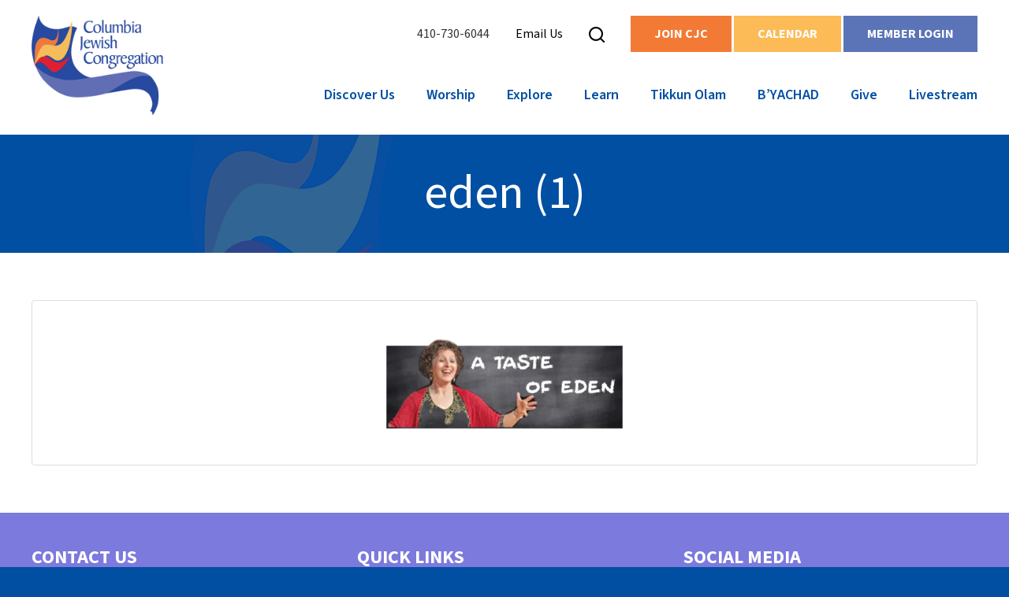

--- FILE ---
content_type: text/html; charset=UTF-8
request_url: https://www.columbiajewish.org/eden-1/
body_size: 12333
content:
<!DOCTYPE html>
<!--[if IEMobile 7 ]> <html dir="ltr" lang="en" prefix="og: https://ogp.me/ns#"class="no-js iem7"> <![endif]-->
<!--[if lt IE 7 ]> <html dir="ltr" lang="en" prefix="og: https://ogp.me/ns#" class="no-js ie6"> <![endif]-->
<!--[if IE 7 ]>    <html dir="ltr" lang="en" prefix="og: https://ogp.me/ns#" class="no-js ie7"> <![endif]-->
<!--[if IE 8 ]>    <html dir="ltr" lang="en" prefix="og: https://ogp.me/ns#" class="no-js ie8"> <![endif]-->
<!--[if (gte IE 9)|(gt IEMobile 7)|!(IEMobile)|!(IE)]><!--><html dir="ltr" lang="en" prefix="og: https://ogp.me/ns#" class="no-js"><!--<![endif]-->

<head>

    <meta charset="utf-8">
    <title>eden (1) | Columbia Jewish Congregation</title>
    <meta name="viewport" content="width=device-width, initial-scale=1.0">
    <meta name="description" content="">
    <meta name="author" content="">

	<!-- Open graph tags -->
        <meta property="og:title" content="eden (1)" />
	<meta property="og:description" content="" />
    <meta property="og:url" content="https://www.columbiajewish.org/eden-1/" />
    <meta property="og:image:url" content="" />
    <meta property="og:image:type" content="image/jpeg" />
	<meta property="og:image:width" content="1500" />
	<meta property="og:image:height" content="788" />
    
	<!-- CSS -->
    <link type="text/css" href="https://www.columbiajewish.org/wp-content/themes/columbiajc/css/bootstrap.min.css" rel="stylesheet">
    <link type="text/css" href="https://www.columbiajewish.org/wp-content/themes/columbiajc/style.css" rel="stylesheet" media="screen">
    <link type="text/css" href="https://www.columbiajewish.org/wp-content/themes/columbiajc/navigation.css" rel="stylesheet" media="screen">

		
    <!-- HTML5 shim, for IE6-8 support of HTML5 elements -->
    <!--[if lt IE 9]><script src="http://html5shim.googlecode.com/svn/trunk/html5.js"></script><![endif]-->

    <!-- Favicon and touch icons -->
    <link rel="apple-touch-icon-precomposed" sizes="144x144" href="https://www.columbiajewish.org/wp-content/themes/columbiajc/icons/apple-touch-icon-144-precomposed.png">
    <link rel="apple-touch-icon-precomposed" sizes="114x114" href="https://www.columbiajewish.org/wp-content/themes/columbiajc/icons/apple-touch-icon-114-precomposed.png">
	<link rel="apple-touch-icon-precomposed" sizes="72x72" href="https://www.columbiajewish.org/wp-content/themes/columbiajc/icons/apple-touch-icon-72-precomposed.png">
	<link rel="apple-touch-icon-precomposed" href="https://www.columbiajewish.org/wp-content/themes/columbiajc/icons/apple-touch-icon-57-precomposed.png">
	<link rel="shortcut icon" href="https://www.columbiajewish.org/wp-content/themes/columbiajc/icons/favicon.png">
    
    <!-- Google Fonts -->
	<link rel="preconnect" href="https://fonts.googleapis.com">
	<link rel="preconnect" href="https://fonts.gstatic.com" crossorigin>
	<link href="https://fonts.googleapis.com/css2?family=Source+Sans+3:ital,wght@0,200..900;1,200..900&display=swap" rel="stylesheet">
    
	<!-- Global site tag (gtag.js) - Google Analytics -->
	<script async src="https://www.googletagmanager.com/gtag/js?id=UA-146489158-1"></script>
	<script>
	  window.dataLayer = window.dataLayer || [];
	  function gtag(){dataLayer.push(arguments);}
	  gtag('js', new Date());

	  gtag('config', 'UA-146489158-1');
	</script>
    
    <!-- Feeds -->
    <link rel="pingback" href="https://www.columbiajewish.org/xmlrpc.php" />
    <link rel="alternate" type="application/rss+xml" title="Columbia Jewish Congregation" href="https://www.columbiajewish.org/feed/" />
    <link rel="alternate" type="application/atom+xml" title="Columbia Jewish Congregation" href="https://www.columbiajewish.org/feed/atom/" />

	<!-- Wordpress head functions -->    
        
		<!-- All in One SEO 4.9.3 - aioseo.com -->
	<meta name="robots" content="max-image-preview:large" />
	<meta name="author" content="Hirsch Fishman"/>
	<link rel="canonical" href="https://www.columbiajewish.org/eden-1/" />
	<meta name="generator" content="All in One SEO (AIOSEO) 4.9.3" />
		<meta property="og:locale" content="en_US" />
		<meta property="og:site_name" content="Columbia Jewish Congregation | Reconstructionist Synagogue" />
		<meta property="og:type" content="article" />
		<meta property="og:title" content="eden (1) | Columbia Jewish Congregation" />
		<meta property="og:url" content="https://www.columbiajewish.org/eden-1/" />
		<meta property="article:published_time" content="2021-01-01T22:25:43+00:00" />
		<meta property="article:modified_time" content="2021-01-01T22:25:43+00:00" />
		<meta name="twitter:card" content="summary" />
		<meta name="twitter:title" content="eden (1) | Columbia Jewish Congregation" />
		<script type="application/ld+json" class="aioseo-schema">
			{"@context":"https:\/\/schema.org","@graph":[{"@type":"BreadcrumbList","@id":"https:\/\/www.columbiajewish.org\/eden-1\/#breadcrumblist","itemListElement":[{"@type":"ListItem","@id":"https:\/\/www.columbiajewish.org#listItem","position":1,"name":"Home","item":"https:\/\/www.columbiajewish.org","nextItem":{"@type":"ListItem","@id":"https:\/\/www.columbiajewish.org\/eden-1\/#listItem","name":"eden (1)"}},{"@type":"ListItem","@id":"https:\/\/www.columbiajewish.org\/eden-1\/#listItem","position":2,"name":"eden (1)","previousItem":{"@type":"ListItem","@id":"https:\/\/www.columbiajewish.org#listItem","name":"Home"}}]},{"@type":"ItemPage","@id":"https:\/\/www.columbiajewish.org\/eden-1\/#itempage","url":"https:\/\/www.columbiajewish.org\/eden-1\/","name":"eden (1) | Columbia Jewish Congregation","inLanguage":"en","isPartOf":{"@id":"https:\/\/www.columbiajewish.org\/#website"},"breadcrumb":{"@id":"https:\/\/www.columbiajewish.org\/eden-1\/#breadcrumblist"},"author":{"@id":"https:\/\/www.columbiajewish.org\/author\/addicottweb\/#author"},"creator":{"@id":"https:\/\/www.columbiajewish.org\/author\/addicottweb\/#author"},"datePublished":"2021-01-01T17:25:43-05:00","dateModified":"2021-01-01T17:25:43-05:00"},{"@type":"Organization","@id":"https:\/\/www.columbiajewish.org\/#organization","name":"Columbia Jewish Congregation","description":"Reconstructionist Synagogue","url":"https:\/\/www.columbiajewish.org\/"},{"@type":"Person","@id":"https:\/\/www.columbiajewish.org\/author\/addicottweb\/#author","url":"https:\/\/www.columbiajewish.org\/author\/addicottweb\/","name":"Hirsch Fishman","image":{"@type":"ImageObject","@id":"https:\/\/www.columbiajewish.org\/eden-1\/#authorImage","url":"https:\/\/secure.gravatar.com\/avatar\/951e73af9a0db7a607fd17ca4bd632b17385bfad894149d377fb036f7cd26d69?s=96&d=mm&r=g","width":96,"height":96,"caption":"Hirsch Fishman"}},{"@type":"WebSite","@id":"https:\/\/www.columbiajewish.org\/#website","url":"https:\/\/www.columbiajewish.org\/","name":"Columbia Jewish Congregation","description":"Reconstructionist Synagogue","inLanguage":"en","publisher":{"@id":"https:\/\/www.columbiajewish.org\/#organization"}}]}
		</script>
		<!-- All in One SEO -->

<link rel="alternate" title="oEmbed (JSON)" type="application/json+oembed" href="https://www.columbiajewish.org/wp-json/oembed/1.0/embed?url=https%3A%2F%2Fwww.columbiajewish.org%2Feden-1%2F" />
<link rel="alternate" title="oEmbed (XML)" type="text/xml+oembed" href="https://www.columbiajewish.org/wp-json/oembed/1.0/embed?url=https%3A%2F%2Fwww.columbiajewish.org%2Feden-1%2F&#038;format=xml" />
<style id='wp-img-auto-sizes-contain-inline-css' type='text/css'>
img:is([sizes=auto i],[sizes^="auto," i]){contain-intrinsic-size:3000px 1500px}
/*# sourceURL=wp-img-auto-sizes-contain-inline-css */
</style>
<style id='wp-emoji-styles-inline-css' type='text/css'>

	img.wp-smiley, img.emoji {
		display: inline !important;
		border: none !important;
		box-shadow: none !important;
		height: 1em !important;
		width: 1em !important;
		margin: 0 0.07em !important;
		vertical-align: -0.1em !important;
		background: none !important;
		padding: 0 !important;
	}
/*# sourceURL=wp-emoji-styles-inline-css */
</style>
<link rel='stylesheet' id='wp-block-library-css' href='https://www.columbiajewish.org/wp-includes/css/dist/block-library/style.min.css?ver=6.9' type='text/css' media='all' />
<style id='classic-theme-styles-inline-css' type='text/css'>
/*! This file is auto-generated */
.wp-block-button__link{color:#fff;background-color:#32373c;border-radius:9999px;box-shadow:none;text-decoration:none;padding:calc(.667em + 2px) calc(1.333em + 2px);font-size:1.125em}.wp-block-file__button{background:#32373c;color:#fff;text-decoration:none}
/*# sourceURL=/wp-includes/css/classic-themes.min.css */
</style>
<link rel='stylesheet' id='aioseo/css/src/vue/standalone/blocks/table-of-contents/global.scss-css' href='https://www.columbiajewish.org/wp-content/plugins/all-in-one-seo-pack/dist/Lite/assets/css/table-of-contents/global.e90f6d47.css?ver=4.9.3' type='text/css' media='all' />
<style id='pdfemb-pdf-embedder-viewer-style-inline-css' type='text/css'>
.wp-block-pdfemb-pdf-embedder-viewer{max-width:none}

/*# sourceURL=https://www.columbiajewish.org/wp-content/plugins/pdf-embedder/block/build/style-index.css */
</style>
<style id='global-styles-inline-css' type='text/css'>
:root{--wp--preset--aspect-ratio--square: 1;--wp--preset--aspect-ratio--4-3: 4/3;--wp--preset--aspect-ratio--3-4: 3/4;--wp--preset--aspect-ratio--3-2: 3/2;--wp--preset--aspect-ratio--2-3: 2/3;--wp--preset--aspect-ratio--16-9: 16/9;--wp--preset--aspect-ratio--9-16: 9/16;--wp--preset--color--black: #000000;--wp--preset--color--cyan-bluish-gray: #abb8c3;--wp--preset--color--white: #ffffff;--wp--preset--color--pale-pink: #f78da7;--wp--preset--color--vivid-red: #cf2e2e;--wp--preset--color--luminous-vivid-orange: #ff6900;--wp--preset--color--luminous-vivid-amber: #fcb900;--wp--preset--color--light-green-cyan: #7bdcb5;--wp--preset--color--vivid-green-cyan: #00d084;--wp--preset--color--pale-cyan-blue: #8ed1fc;--wp--preset--color--vivid-cyan-blue: #0693e3;--wp--preset--color--vivid-purple: #9b51e0;--wp--preset--gradient--vivid-cyan-blue-to-vivid-purple: linear-gradient(135deg,rgb(6,147,227) 0%,rgb(155,81,224) 100%);--wp--preset--gradient--light-green-cyan-to-vivid-green-cyan: linear-gradient(135deg,rgb(122,220,180) 0%,rgb(0,208,130) 100%);--wp--preset--gradient--luminous-vivid-amber-to-luminous-vivid-orange: linear-gradient(135deg,rgb(252,185,0) 0%,rgb(255,105,0) 100%);--wp--preset--gradient--luminous-vivid-orange-to-vivid-red: linear-gradient(135deg,rgb(255,105,0) 0%,rgb(207,46,46) 100%);--wp--preset--gradient--very-light-gray-to-cyan-bluish-gray: linear-gradient(135deg,rgb(238,238,238) 0%,rgb(169,184,195) 100%);--wp--preset--gradient--cool-to-warm-spectrum: linear-gradient(135deg,rgb(74,234,220) 0%,rgb(151,120,209) 20%,rgb(207,42,186) 40%,rgb(238,44,130) 60%,rgb(251,105,98) 80%,rgb(254,248,76) 100%);--wp--preset--gradient--blush-light-purple: linear-gradient(135deg,rgb(255,206,236) 0%,rgb(152,150,240) 100%);--wp--preset--gradient--blush-bordeaux: linear-gradient(135deg,rgb(254,205,165) 0%,rgb(254,45,45) 50%,rgb(107,0,62) 100%);--wp--preset--gradient--luminous-dusk: linear-gradient(135deg,rgb(255,203,112) 0%,rgb(199,81,192) 50%,rgb(65,88,208) 100%);--wp--preset--gradient--pale-ocean: linear-gradient(135deg,rgb(255,245,203) 0%,rgb(182,227,212) 50%,rgb(51,167,181) 100%);--wp--preset--gradient--electric-grass: linear-gradient(135deg,rgb(202,248,128) 0%,rgb(113,206,126) 100%);--wp--preset--gradient--midnight: linear-gradient(135deg,rgb(2,3,129) 0%,rgb(40,116,252) 100%);--wp--preset--font-size--small: 13px;--wp--preset--font-size--medium: 20px;--wp--preset--font-size--large: 36px;--wp--preset--font-size--x-large: 42px;--wp--preset--spacing--20: 0.44rem;--wp--preset--spacing--30: 0.67rem;--wp--preset--spacing--40: 1rem;--wp--preset--spacing--50: 1.5rem;--wp--preset--spacing--60: 2.25rem;--wp--preset--spacing--70: 3.38rem;--wp--preset--spacing--80: 5.06rem;--wp--preset--shadow--natural: 6px 6px 9px rgba(0, 0, 0, 0.2);--wp--preset--shadow--deep: 12px 12px 50px rgba(0, 0, 0, 0.4);--wp--preset--shadow--sharp: 6px 6px 0px rgba(0, 0, 0, 0.2);--wp--preset--shadow--outlined: 6px 6px 0px -3px rgb(255, 255, 255), 6px 6px rgb(0, 0, 0);--wp--preset--shadow--crisp: 6px 6px 0px rgb(0, 0, 0);}:where(.is-layout-flex){gap: 0.5em;}:where(.is-layout-grid){gap: 0.5em;}body .is-layout-flex{display: flex;}.is-layout-flex{flex-wrap: wrap;align-items: center;}.is-layout-flex > :is(*, div){margin: 0;}body .is-layout-grid{display: grid;}.is-layout-grid > :is(*, div){margin: 0;}:where(.wp-block-columns.is-layout-flex){gap: 2em;}:where(.wp-block-columns.is-layout-grid){gap: 2em;}:where(.wp-block-post-template.is-layout-flex){gap: 1.25em;}:where(.wp-block-post-template.is-layout-grid){gap: 1.25em;}.has-black-color{color: var(--wp--preset--color--black) !important;}.has-cyan-bluish-gray-color{color: var(--wp--preset--color--cyan-bluish-gray) !important;}.has-white-color{color: var(--wp--preset--color--white) !important;}.has-pale-pink-color{color: var(--wp--preset--color--pale-pink) !important;}.has-vivid-red-color{color: var(--wp--preset--color--vivid-red) !important;}.has-luminous-vivid-orange-color{color: var(--wp--preset--color--luminous-vivid-orange) !important;}.has-luminous-vivid-amber-color{color: var(--wp--preset--color--luminous-vivid-amber) !important;}.has-light-green-cyan-color{color: var(--wp--preset--color--light-green-cyan) !important;}.has-vivid-green-cyan-color{color: var(--wp--preset--color--vivid-green-cyan) !important;}.has-pale-cyan-blue-color{color: var(--wp--preset--color--pale-cyan-blue) !important;}.has-vivid-cyan-blue-color{color: var(--wp--preset--color--vivid-cyan-blue) !important;}.has-vivid-purple-color{color: var(--wp--preset--color--vivid-purple) !important;}.has-black-background-color{background-color: var(--wp--preset--color--black) !important;}.has-cyan-bluish-gray-background-color{background-color: var(--wp--preset--color--cyan-bluish-gray) !important;}.has-white-background-color{background-color: var(--wp--preset--color--white) !important;}.has-pale-pink-background-color{background-color: var(--wp--preset--color--pale-pink) !important;}.has-vivid-red-background-color{background-color: var(--wp--preset--color--vivid-red) !important;}.has-luminous-vivid-orange-background-color{background-color: var(--wp--preset--color--luminous-vivid-orange) !important;}.has-luminous-vivid-amber-background-color{background-color: var(--wp--preset--color--luminous-vivid-amber) !important;}.has-light-green-cyan-background-color{background-color: var(--wp--preset--color--light-green-cyan) !important;}.has-vivid-green-cyan-background-color{background-color: var(--wp--preset--color--vivid-green-cyan) !important;}.has-pale-cyan-blue-background-color{background-color: var(--wp--preset--color--pale-cyan-blue) !important;}.has-vivid-cyan-blue-background-color{background-color: var(--wp--preset--color--vivid-cyan-blue) !important;}.has-vivid-purple-background-color{background-color: var(--wp--preset--color--vivid-purple) !important;}.has-black-border-color{border-color: var(--wp--preset--color--black) !important;}.has-cyan-bluish-gray-border-color{border-color: var(--wp--preset--color--cyan-bluish-gray) !important;}.has-white-border-color{border-color: var(--wp--preset--color--white) !important;}.has-pale-pink-border-color{border-color: var(--wp--preset--color--pale-pink) !important;}.has-vivid-red-border-color{border-color: var(--wp--preset--color--vivid-red) !important;}.has-luminous-vivid-orange-border-color{border-color: var(--wp--preset--color--luminous-vivid-orange) !important;}.has-luminous-vivid-amber-border-color{border-color: var(--wp--preset--color--luminous-vivid-amber) !important;}.has-light-green-cyan-border-color{border-color: var(--wp--preset--color--light-green-cyan) !important;}.has-vivid-green-cyan-border-color{border-color: var(--wp--preset--color--vivid-green-cyan) !important;}.has-pale-cyan-blue-border-color{border-color: var(--wp--preset--color--pale-cyan-blue) !important;}.has-vivid-cyan-blue-border-color{border-color: var(--wp--preset--color--vivid-cyan-blue) !important;}.has-vivid-purple-border-color{border-color: var(--wp--preset--color--vivid-purple) !important;}.has-vivid-cyan-blue-to-vivid-purple-gradient-background{background: var(--wp--preset--gradient--vivid-cyan-blue-to-vivid-purple) !important;}.has-light-green-cyan-to-vivid-green-cyan-gradient-background{background: var(--wp--preset--gradient--light-green-cyan-to-vivid-green-cyan) !important;}.has-luminous-vivid-amber-to-luminous-vivid-orange-gradient-background{background: var(--wp--preset--gradient--luminous-vivid-amber-to-luminous-vivid-orange) !important;}.has-luminous-vivid-orange-to-vivid-red-gradient-background{background: var(--wp--preset--gradient--luminous-vivid-orange-to-vivid-red) !important;}.has-very-light-gray-to-cyan-bluish-gray-gradient-background{background: var(--wp--preset--gradient--very-light-gray-to-cyan-bluish-gray) !important;}.has-cool-to-warm-spectrum-gradient-background{background: var(--wp--preset--gradient--cool-to-warm-spectrum) !important;}.has-blush-light-purple-gradient-background{background: var(--wp--preset--gradient--blush-light-purple) !important;}.has-blush-bordeaux-gradient-background{background: var(--wp--preset--gradient--blush-bordeaux) !important;}.has-luminous-dusk-gradient-background{background: var(--wp--preset--gradient--luminous-dusk) !important;}.has-pale-ocean-gradient-background{background: var(--wp--preset--gradient--pale-ocean) !important;}.has-electric-grass-gradient-background{background: var(--wp--preset--gradient--electric-grass) !important;}.has-midnight-gradient-background{background: var(--wp--preset--gradient--midnight) !important;}.has-small-font-size{font-size: var(--wp--preset--font-size--small) !important;}.has-medium-font-size{font-size: var(--wp--preset--font-size--medium) !important;}.has-large-font-size{font-size: var(--wp--preset--font-size--large) !important;}.has-x-large-font-size{font-size: var(--wp--preset--font-size--x-large) !important;}
:where(.wp-block-post-template.is-layout-flex){gap: 1.25em;}:where(.wp-block-post-template.is-layout-grid){gap: 1.25em;}
:where(.wp-block-term-template.is-layout-flex){gap: 1.25em;}:where(.wp-block-term-template.is-layout-grid){gap: 1.25em;}
:where(.wp-block-columns.is-layout-flex){gap: 2em;}:where(.wp-block-columns.is-layout-grid){gap: 2em;}
:root :where(.wp-block-pullquote){font-size: 1.5em;line-height: 1.6;}
/*# sourceURL=global-styles-inline-css */
</style>
<link rel='stylesheet' id='events-manager-css' href='https://www.columbiajewish.org/wp-content/plugins/events-manager/includes/css/events-manager.min.css?ver=7.2.3.1' type='text/css' media='all' />
<style id='events-manager-inline-css' type='text/css'>
body .em { --font-family : inherit; --font-weight : inherit; --font-size : 1em; --line-height : inherit; }
/*# sourceURL=events-manager-inline-css */
</style>
<script type="text/javascript" src="https://www.columbiajewish.org/wp-includes/js/jquery/jquery.min.js?ver=3.7.1" id="jquery-core-js"></script>
<script type="text/javascript" src="https://www.columbiajewish.org/wp-includes/js/jquery/jquery-migrate.min.js?ver=3.4.1" id="jquery-migrate-js"></script>
<script type="text/javascript" src="https://www.columbiajewish.org/wp-includes/js/jquery/ui/core.min.js?ver=1.13.3" id="jquery-ui-core-js"></script>
<script type="text/javascript" src="https://www.columbiajewish.org/wp-includes/js/jquery/ui/mouse.min.js?ver=1.13.3" id="jquery-ui-mouse-js"></script>
<script type="text/javascript" src="https://www.columbiajewish.org/wp-includes/js/jquery/ui/sortable.min.js?ver=1.13.3" id="jquery-ui-sortable-js"></script>
<script type="text/javascript" src="https://www.columbiajewish.org/wp-includes/js/jquery/ui/datepicker.min.js?ver=1.13.3" id="jquery-ui-datepicker-js"></script>
<script type="text/javascript" id="jquery-ui-datepicker-js-after">
/* <![CDATA[ */
jQuery(function(jQuery){jQuery.datepicker.setDefaults({"closeText":"Close","currentText":"Today","monthNames":["January","February","March","April","May","June","July","August","September","October","November","December"],"monthNamesShort":["Jan","Feb","Mar","Apr","May","Jun","Jul","Aug","Sep","Oct","Nov","Dec"],"nextText":"Next","prevText":"Previous","dayNames":["Sunday","Monday","Tuesday","Wednesday","Thursday","Friday","Saturday"],"dayNamesShort":["Sun","Mon","Tue","Wed","Thu","Fri","Sat"],"dayNamesMin":["S","M","T","W","T","F","S"],"dateFormat":"MM d, yy","firstDay":0,"isRTL":false});});
//# sourceURL=jquery-ui-datepicker-js-after
/* ]]> */
</script>
<script type="text/javascript" src="https://www.columbiajewish.org/wp-includes/js/jquery/ui/resizable.min.js?ver=1.13.3" id="jquery-ui-resizable-js"></script>
<script type="text/javascript" src="https://www.columbiajewish.org/wp-includes/js/jquery/ui/draggable.min.js?ver=1.13.3" id="jquery-ui-draggable-js"></script>
<script type="text/javascript" src="https://www.columbiajewish.org/wp-includes/js/jquery/ui/controlgroup.min.js?ver=1.13.3" id="jquery-ui-controlgroup-js"></script>
<script type="text/javascript" src="https://www.columbiajewish.org/wp-includes/js/jquery/ui/checkboxradio.min.js?ver=1.13.3" id="jquery-ui-checkboxradio-js"></script>
<script type="text/javascript" src="https://www.columbiajewish.org/wp-includes/js/jquery/ui/button.min.js?ver=1.13.3" id="jquery-ui-button-js"></script>
<script type="text/javascript" src="https://www.columbiajewish.org/wp-includes/js/jquery/ui/dialog.min.js?ver=1.13.3" id="jquery-ui-dialog-js"></script>
<script type="text/javascript" id="events-manager-js-extra">
/* <![CDATA[ */
var EM = {"ajaxurl":"https://www.columbiajewish.org/wp-admin/admin-ajax.php","locationajaxurl":"https://www.columbiajewish.org/wp-admin/admin-ajax.php?action=locations_search","firstDay":"0","locale":"en","dateFormat":"yy-mm-dd","ui_css":"https://www.columbiajewish.org/wp-content/plugins/events-manager/includes/css/jquery-ui/build.min.css","show24hours":"0","is_ssl":"1","autocomplete_limit":"10","calendar":{"breakpoints":{"small":560,"medium":908,"large":false},"month_format":"F Y"},"phone":"","datepicker":{"format":"m/d/Y"},"search":{"breakpoints":{"small":650,"medium":850,"full":false}},"url":"https://www.columbiajewish.org/wp-content/plugins/events-manager","assets":{"input.em-uploader":{"js":{"em-uploader":{"url":"https://www.columbiajewish.org/wp-content/plugins/events-manager/includes/js/em-uploader.js?v=7.2.3.1","event":"em_uploader_ready"}}},".em-event-editor":{"js":{"event-editor":{"url":"https://www.columbiajewish.org/wp-content/plugins/events-manager/includes/js/events-manager-event-editor.js?v=7.2.3.1","event":"em_event_editor_ready"}},"css":{"event-editor":"https://www.columbiajewish.org/wp-content/plugins/events-manager/includes/css/events-manager-event-editor.min.css?v=7.2.3.1"}},".em-recurrence-sets, .em-timezone":{"js":{"luxon":{"url":"luxon/luxon.js?v=7.2.3.1","event":"em_luxon_ready"}}},".em-booking-form, #em-booking-form, .em-booking-recurring, .em-event-booking-form":{"js":{"em-bookings":{"url":"https://www.columbiajewish.org/wp-content/plugins/events-manager/includes/js/bookingsform.js?v=7.2.3.1","event":"em_booking_form_js_loaded"}}},"#em-opt-archetypes":{"js":{"archetypes":"https://www.columbiajewish.org/wp-content/plugins/events-manager/includes/js/admin-archetype-editor.js?v=7.2.3.1","archetypes_ms":"https://www.columbiajewish.org/wp-content/plugins/events-manager/includes/js/admin-archetypes.js?v=7.2.3.1","qs":"qs/qs.js?v=7.2.3.1"}}},"cached":"","bookingInProgress":"Please wait while the booking is being submitted.","tickets_save":"Save Ticket","bookingajaxurl":"https://www.columbiajewish.org/wp-admin/admin-ajax.php","bookings_export_save":"Export Bookings","bookings_settings_save":"Save Settings","booking_delete":"Are you sure you want to delete?","booking_offset":"30","bookings":{"submit_button":{"text":{"default":"Send your booking","free":"Send your booking","payment":"Send your booking","processing":"Processing ..."}},"update_listener":""},"bb_full":"Sold Out","bb_book":"Book Now","bb_booking":"Booking...","bb_booked":"Booking Submitted","bb_error":"Booking Error. Try again?","bb_cancel":"Cancel","bb_canceling":"Canceling...","bb_cancelled":"Cancelled","bb_cancel_error":"Cancellation Error. Try again?","txt_search":"Search","txt_searching":"Searching...","txt_loading":"Loading..."};
//# sourceURL=events-manager-js-extra
/* ]]> */
</script>
<script type="text/javascript" src="https://www.columbiajewish.org/wp-content/plugins/events-manager/includes/js/events-manager.js?ver=7.2.3.1" id="events-manager-js"></script>
<script type="text/javascript" src="https://www.columbiajewish.org/wp-content/plugins/revslider/public/assets/js/rbtools.min.js?ver=6.5.18" async id="tp-tools-js"></script>
<script type="text/javascript" src="https://www.columbiajewish.org/wp-content/plugins/revslider/public/assets/js/rs6.min.js?ver=6.5.31" async id="revmin-js"></script>
<link rel="https://api.w.org/" href="https://www.columbiajewish.org/wp-json/" /><link rel="alternate" title="JSON" type="application/json" href="https://www.columbiajewish.org/wp-json/wp/v2/media/15547" /><link rel="EditURI" type="application/rsd+xml" title="RSD" href="https://www.columbiajewish.org/xmlrpc.php?rsd" />
<link rel='shortlink' href='https://www.columbiajewish.org/?p=15547' />
<meta name="generator" content="Elementor 3.34.2; features: additional_custom_breakpoints; settings: css_print_method-external, google_font-enabled, font_display-swap">
			<style>
				.e-con.e-parent:nth-of-type(n+4):not(.e-lazyloaded):not(.e-no-lazyload),
				.e-con.e-parent:nth-of-type(n+4):not(.e-lazyloaded):not(.e-no-lazyload) * {
					background-image: none !important;
				}
				@media screen and (max-height: 1024px) {
					.e-con.e-parent:nth-of-type(n+3):not(.e-lazyloaded):not(.e-no-lazyload),
					.e-con.e-parent:nth-of-type(n+3):not(.e-lazyloaded):not(.e-no-lazyload) * {
						background-image: none !important;
					}
				}
				@media screen and (max-height: 640px) {
					.e-con.e-parent:nth-of-type(n+2):not(.e-lazyloaded):not(.e-no-lazyload),
					.e-con.e-parent:nth-of-type(n+2):not(.e-lazyloaded):not(.e-no-lazyload) * {
						background-image: none !important;
					}
				}
			</style>
			<meta name="generator" content="Powered by Slider Revolution 6.5.31 - responsive, Mobile-Friendly Slider Plugin for WordPress with comfortable drag and drop interface." />
<script>function setREVStartSize(e){
			//window.requestAnimationFrame(function() {
				window.RSIW = window.RSIW===undefined ? window.innerWidth : window.RSIW;
				window.RSIH = window.RSIH===undefined ? window.innerHeight : window.RSIH;
				try {
					var pw = document.getElementById(e.c).parentNode.offsetWidth,
						newh;
					pw = pw===0 || isNaN(pw) || (e.l=="fullwidth" || e.layout=="fullwidth") ? window.RSIW : pw;
					e.tabw = e.tabw===undefined ? 0 : parseInt(e.tabw);
					e.thumbw = e.thumbw===undefined ? 0 : parseInt(e.thumbw);
					e.tabh = e.tabh===undefined ? 0 : parseInt(e.tabh);
					e.thumbh = e.thumbh===undefined ? 0 : parseInt(e.thumbh);
					e.tabhide = e.tabhide===undefined ? 0 : parseInt(e.tabhide);
					e.thumbhide = e.thumbhide===undefined ? 0 : parseInt(e.thumbhide);
					e.mh = e.mh===undefined || e.mh=="" || e.mh==="auto" ? 0 : parseInt(e.mh,0);
					if(e.layout==="fullscreen" || e.l==="fullscreen")
						newh = Math.max(e.mh,window.RSIH);
					else{
						e.gw = Array.isArray(e.gw) ? e.gw : [e.gw];
						for (var i in e.rl) if (e.gw[i]===undefined || e.gw[i]===0) e.gw[i] = e.gw[i-1];
						e.gh = e.el===undefined || e.el==="" || (Array.isArray(e.el) && e.el.length==0)? e.gh : e.el;
						e.gh = Array.isArray(e.gh) ? e.gh : [e.gh];
						for (var i in e.rl) if (e.gh[i]===undefined || e.gh[i]===0) e.gh[i] = e.gh[i-1];
											
						var nl = new Array(e.rl.length),
							ix = 0,
							sl;
						e.tabw = e.tabhide>=pw ? 0 : e.tabw;
						e.thumbw = e.thumbhide>=pw ? 0 : e.thumbw;
						e.tabh = e.tabhide>=pw ? 0 : e.tabh;
						e.thumbh = e.thumbhide>=pw ? 0 : e.thumbh;
						for (var i in e.rl) nl[i] = e.rl[i]<window.RSIW ? 0 : e.rl[i];
						sl = nl[0];
						for (var i in nl) if (sl>nl[i] && nl[i]>0) { sl = nl[i]; ix=i;}
						var m = pw>(e.gw[ix]+e.tabw+e.thumbw) ? 1 : (pw-(e.tabw+e.thumbw)) / (e.gw[ix]);
						newh =  (e.gh[ix] * m) + (e.tabh + e.thumbh);
					}
					var el = document.getElementById(e.c);
					if (el!==null && el) el.style.height = newh+"px";
					el = document.getElementById(e.c+"_wrapper");
					if (el!==null && el) {
						el.style.height = newh+"px";
						el.style.display = "block";
					}
				} catch(e){
					console.log("Failure at Presize of Slider:" + e)
				}
			//});
		  };</script>

</head>

<body>

	<!-- Search field -->
	<section class="modal fade center" id="myModal" tabindex="-1" role="dialog" aria-labelledby="myModalLabel">
		<div class="modal-dialog" role="document">
			<div class="modal-content">
				<div class="modal-body">
					<form role="search" method="get" class="search-form" action="https://www.columbiajewish.org/">
					<input type="search" value="Search this website" onBlur="if(this.value=='') this.value='Search this website';" onFocus="if(this.value=='Search this website') this.value='';" name="s" />
					<button type="submit" class="search-submit">Go</button>
					</form>
					<button type="button" class="btn btn-default" data-dismiss="modal">Close</button>
				</div>
			</div>
		</div>
	</section>
	
	<!-- Header -->
    <header class="wrap header main-nav">
		<div class="container">
			<div class="row">
				<div class="col-lg-2 col-md-2 hidden-sm hidden-xs">
					<a href="https://www.columbiajewish.org" title="Return to the homepage"><img class="img-responsive" alt="Columbia Jewish Congregation" src="https://www.columbiajewish.org/wp-content/themes/columbiajc/images/logo.png" /></a>
				</div>
				<div class="col-lg-10 col-md-10 col-sm-12 col-xs-12">
					<div class="row no-padding-both header-top hidden-sm hidden-xs">
						<div class="col-lg-12 col-md-12 right">
							<ul>
							<li>410-730-6044</li>
							<li><a href="mailto:cjc@columbiajewish.org">Email Us</a></li>
							<li><a href="#" data-toggle="modal" data-target="#myModal"><img src="https://www.columbiajewish.org/wp-content/themes/columbiajc/images/search-btn.png" alt="" /></a></li>
							<li id="menu-item-100" class="menu-item menu-item-type-post_type menu-item-object-page menu-item-100"><a href="https://www.columbiajewish.org/join-cjc/">Join CJC</a></li>
<li id="menu-item-99" class="menu-item menu-item-type-post_type menu-item-object-page menu-item-99"><a href="https://www.columbiajewish.org/calendar/">Calendar</a></li>
<li id="menu-item-19612" class="menu-item menu-item-type-custom menu-item-object-custom menu-item-19612"><a target="_blank" href="https://columbiajewishcongregation.shulcloud.com/member">Member Login</a></li>
							</ul>
						</div>
					</div>
					<div class="row no-padding-both">
						<div class="col-lg-12 col-md-12 col-sm-12 col-xs-12 navbar navbar-default">
							<div class="navbar-header">
								<button type="button" class="navbar-toggle collapsed" data-toggle="collapse" data-target="#navbar-collapse-1" aria-expanded="false">
									<span class="sr-only">Toggle navigation</span>
									<span class="icon-bar"></span>
									<span class="icon-bar"></span>
									<span class="icon-bar"></span>
								</button>
								<a class="navbar-brand" href="https://www.columbiajewish.org"><img class="img-responsive" alt="Columbia Jewish Congregation" src="https://www.columbiajewish.org/wp-content/themes/columbiajc/images/logo.png" /></a>
							</div>

							<div id="navbar-collapse-1" class="collapse navbar-collapse">
								<ul id="main-menu" class="nav navbar-nav">
									<li id="menu-item-102" class="menu-item menu-item-type-post_type menu-item-object-page menu-item-has-children menu-item-102 dropdown"><a title="Discover Us" href="https://www.columbiajewish.org/discover-us/" data-toggle="dropdown" class="dropdown-toggle">Discover Us <span class="hidden-lg hidden-md visible-sm visible-xs caret"></span></a>
<ul role="menu" class=" dropdown-menu">
	<li id="menu-item-103" class="menu-item menu-item-type-post_type menu-item-object-page menu-item-103"><a title="About Us" href="https://www.columbiajewish.org/discover-us/who-we-are/">About Us</a></li>
	<li id="menu-item-104" class="menu-item menu-item-type-post_type menu-item-object-page menu-item-104"><a title="Our Synagogue" href="https://www.columbiajewish.org/discover-us/our-synagogue/">Our Synagogue</a></li>
	<li id="menu-item-24357" class="menu-item menu-item-type-post_type menu-item-object-page menu-item-24357"><a title="CJC in the News" href="https://www.columbiajewish.org/discover-us/cjc-in-the-news/">CJC in the News</a></li>
	<li id="menu-item-32563" class="menu-item menu-item-type-post_type menu-item-object-page current_page_parent menu-item-32563"><a title="CJC Blog" href="https://www.columbiajewish.org/cjc-blog/">CJC Blog</a></li>
	<li id="menu-item-36459" class="menu-item menu-item-type-post_type menu-item-object-page menu-item-36459"><a title="Keshet / LGBTQ+ Inclusion" href="https://www.columbiajewish.org/explore/keshet/">Keshet / LGBTQ+ Inclusion</a></li>
	<li id="menu-item-827" class="menu-item menu-item-type-post_type menu-item-object-page menu-item-827"><a title="Photo Gallery" href="https://www.columbiajewish.org/discover-us/photo-gallery/">Photo Gallery</a></li>
	<li id="menu-item-177" class="menu-item menu-item-type-post_type menu-item-object-page menu-item-177"><a title="Contact Us" href="https://www.columbiajewish.org/discover-us/contact-us/">Contact Us</a></li>
</ul>
</li>
<li id="menu-item-105" class="menu-item menu-item-type-post_type menu-item-object-page menu-item-has-children menu-item-105 dropdown"><a title="Worship" href="https://www.columbiajewish.org/worship/" data-toggle="dropdown" class="dropdown-toggle">Worship <span class="hidden-lg hidden-md visible-sm visible-xs caret"></span></a>
<ul role="menu" class=" dropdown-menu">
	<li id="menu-item-33074" class="menu-item menu-item-type-post_type menu-item-object-page menu-item-33074"><a title="High Holy Days 2025" href="https://www.columbiajewish.org/worship/high-holy-days-2023/">High Holy Days 2025</a></li>
	<li id="menu-item-106" class="menu-item menu-item-type-post_type menu-item-object-page menu-item-has-children menu-item-106 dropdown-submenu"><a title="Shabbat Services" href="https://www.columbiajewish.org/worship/shabbat-services/" data-toggle="dropdown" class="dropdown-toggle">Shabbat Services</a>
	<ul role="menu" class=" dropdown-menu">
		<li id="menu-item-34828" class="menu-item menu-item-type-post_type menu-item-object-page menu-item-34828"><a title="Shabbat Hag Policy" href="https://www.columbiajewish.org/worship/shabbat-hag-policy/">Shabbat Hag Policy</a></li>
	</ul>
</li>
	<li id="menu-item-108" class="menu-item menu-item-type-post_type menu-item-object-page menu-item-108"><a title="Jewish Holidays" href="https://www.columbiajewish.org/worship/jewish-holidays/">Jewish Holidays</a></li>
	<li id="menu-item-107" class="menu-item menu-item-type-post_type menu-item-object-page menu-item-107"><a title="Menschkin Programs, ages 6 &amp; under" href="https://www.columbiajewish.org/worship/tot-programming-young-families/">Menschkin Programs, ages 6 &#038; under</a></li>
	<li id="menu-item-109" class="menu-item menu-item-type-post_type menu-item-object-page menu-item-109"><a title="Lifecycle Events" href="https://www.columbiajewish.org/worship/lifecycle-events/">Lifecycle Events</a></li>
	<li id="menu-item-20154" class="menu-item menu-item-type-post_type menu-item-object-page menu-item-20154"><a title="Special Service Recordings" href="https://www.columbiajewish.org/worship/special-service-recordings/">Special Service Recordings</a></li>
</ul>
</li>
<li id="menu-item-110" class="menu-item menu-item-type-post_type menu-item-object-page menu-item-has-children menu-item-110 dropdown"><a title="Explore" href="https://www.columbiajewish.org/explore/" data-toggle="dropdown" class="dropdown-toggle">Explore <span class="hidden-lg hidden-md visible-sm visible-xs caret"></span></a>
<ul role="menu" class=" dropdown-menu">
	<li id="menu-item-111" class="menu-item menu-item-type-post_type menu-item-object-page menu-item-111"><a title="Adult Activities" href="https://www.columbiajewish.org/explore/adult-activities/">Adult Activities</a></li>
	<li id="menu-item-36456" class="menu-item menu-item-type-post_type menu-item-object-page menu-item-36456"><a title="Keshet / LGBTQ+ Inclusion" href="https://www.columbiajewish.org/explore/keshet/">Keshet / LGBTQ+ Inclusion</a></li>
	<li id="menu-item-112" class="menu-item menu-item-type-post_type menu-item-object-page menu-item-112"><a title="Youth Activities" href="https://www.columbiajewish.org/explore/youth-activities/">Youth Activities</a></li>
	<li id="menu-item-113" class="menu-item menu-item-type-post_type menu-item-object-page menu-item-113"><a title="Music" href="https://www.columbiajewish.org/explore/music/">Music</a></li>
	<li id="menu-item-114" class="menu-item menu-item-type-post_type menu-item-object-page menu-item-114"><a title="Cultural Arts" href="https://www.columbiajewish.org/?page_id=69">Cultural Arts</a></li>
</ul>
</li>
<li id="menu-item-116" class="menu-item menu-item-type-post_type menu-item-object-page menu-item-has-children menu-item-116 dropdown"><a title="Learn" href="https://www.columbiajewish.org/learn/" data-toggle="dropdown" class="dropdown-toggle">Learn <span class="hidden-lg hidden-md visible-sm visible-xs caret"></span></a>
<ul role="menu" class=" dropdown-menu">
	<li id="menu-item-117" class="menu-item menu-item-type-post_type menu-item-object-page menu-item-117"><a title="Adult Education" href="https://www.columbiajewish.org/learn/adult-education/">Adult Education</a></li>
	<li id="menu-item-26851" class="menu-item menu-item-type-post_type menu-item-object-page menu-item-26851"><a title="B’Yachad Oakland Mills Jewish School" href="https://www.columbiajewish.org/cjc-school/">B’Yachad Oakland Mills Jewish School</a></li>
	<li id="menu-item-33383" class="menu-item menu-item-type-post_type menu-item-object-page menu-item-33383"><a title="Teen Class" href="https://www.columbiajewish.org/learn/teen-class/">Teen Class</a></li>
</ul>
</li>
<li id="menu-item-120" class="menu-item menu-item-type-post_type menu-item-object-page menu-item-has-children menu-item-120 dropdown"><a title="Tikkun Olam" href="https://www.columbiajewish.org/tikun-olam/" data-toggle="dropdown" class="dropdown-toggle">Tikkun Olam <span class="hidden-lg hidden-md visible-sm visible-xs caret"></span></a>
<ul role="menu" class=" dropdown-menu">
	<li id="menu-item-35642" class="menu-item menu-item-type-post_type menu-item-object-page menu-item-35642"><a title="Hineni: CJC’s Caring Cooperative" href="https://www.columbiajewish.org/tikun-olam/hineni-cjcs-caring-cooperative/">Hineni: CJC’s Caring Cooperative</a></li>
	<li id="menu-item-17217" class="menu-item menu-item-type-post_type menu-item-object-page menu-item-17217"><a title="Standing for Racial Justice" href="https://www.columbiajewish.org/tikun-olam/standing-up-for-justice/">Standing for Racial Justice</a></li>
	<li id="menu-item-27246" class="menu-item menu-item-type-post_type menu-item-object-page menu-item-27246"><a title="Green Team" href="https://www.columbiajewish.org/tikun-olam/green-team/">Green Team</a></li>
	<li id="menu-item-121" class="menu-item menu-item-type-post_type menu-item-object-page menu-item-121"><a title="Immigration" href="https://www.columbiajewish.org/tikun-olam/immigration/">Immigration</a></li>
	<li id="menu-item-123" class="menu-item menu-item-type-post_type menu-item-object-page menu-item-123"><a title="Grassroots" href="https://www.columbiajewish.org/tikun-olam/shepherds-table-grassroots/">Grassroots</a></li>
	<li id="menu-item-1817" class="menu-item menu-item-type-post_type menu-item-object-page menu-item-1817"><a title="Rebuilding Together" href="https://www.columbiajewish.org/tikun-olam/rebuilding-together/">Rebuilding Together</a></li>
	<li id="menu-item-1818" class="menu-item menu-item-type-post_type menu-item-object-page menu-item-1818"><a title="Red Cross Blood Drives" href="https://www.columbiajewish.org/tikun-olam/blood-drives/">Red Cross Blood Drives</a></li>
</ul>
</li>
<li id="menu-item-124" class="menu-item menu-item-type-post_type menu-item-object-page menu-item-has-children menu-item-124 dropdown"><a title="B&#039;YACHAD" href="https://www.columbiajewish.org/cjc-school/" data-toggle="dropdown" class="dropdown-toggle">B&#8217;YACHAD <span class="hidden-lg hidden-md visible-sm visible-xs caret"></span></a>
<ul role="menu" class=" dropdown-menu">
	<li id="menu-item-36364" class="menu-item menu-item-type-post_type menu-item-object-page menu-item-36364"><a title="2025-2026 B’Yachad Registration" href="https://www.columbiajewish.org/cjc-school/2025-2026-byachad-registration/">2025-2026 B’Yachad Registration</a></li>
	<li id="menu-item-34731" class="menu-item menu-item-type-post_type menu-item-object-page menu-item-34731"><a title="B’Yachad School Calendar 2025-2026" href="https://www.columbiajewish.org/byachad-school-calendar-2024-2025/">B’Yachad School Calendar 2025-2026</a></li>
	<li id="menu-item-119" class="menu-item menu-item-type-post_type menu-item-object-page menu-item-119"><a title="Teen Class" href="https://www.columbiajewish.org/learn/teen-class/">Teen Class</a></li>
	<li id="menu-item-222" class="menu-item menu-item-type-post_type menu-item-object-page menu-item-222"><a title="Inclement Weather Policy" href="https://www.columbiajewish.org/cjc-school/inclement-weather-policy/">Inclement Weather Policy</a></li>
</ul>
</li>
<li id="menu-item-125" class="menu-item menu-item-type-post_type menu-item-object-page menu-item-has-children menu-item-125 dropdown"><a title="Give" href="https://www.columbiajewish.org/give/" data-toggle="dropdown" class="dropdown-toggle">Give <span class="hidden-lg hidden-md visible-sm visible-xs caret"></span></a>
<ul role="menu" class=" dropdown-menu">
	<li id="menu-item-126" class="menu-item menu-item-type-post_type menu-item-object-page menu-item-126"><a title="Acts of Loving Kindness" href="https://www.columbiajewish.org/give/acts-of-loving-kindness/">Acts of Loving Kindness</a></li>
</ul>
</li>
<li id="menu-item-24457" class="menu-item menu-item-type-custom menu-item-object-custom menu-item-24457"><a title="Livestream" target="_blank" href="https://venue.streamspot.com/38e77b2d">Livestream</a></li>
									<li class="menu-item menu-item-type-post_type menu-item-object-page menu-item-100 hidden-lg hidden-md header-menu-link"><a href="https://www.columbiajewish.org/join-cjc/">Join CJC</a></li>
<li class="menu-item menu-item-type-post_type menu-item-object-page menu-item-99 hidden-lg hidden-md header-menu-link"><a href="https://www.columbiajewish.org/calendar/">Calendar</a></li>
<li class="menu-item menu-item-type-custom menu-item-object-custom menu-item-19612 hidden-lg hidden-md header-menu-link"><a target="_blank" href="https://columbiajewishcongregation.shulcloud.com/member">Member Login</a></li>
									<li class="search hidden-lg hidden-md"><a href="#" data-toggle="modal" data-target="#myModal"><img src="https://www.columbiajewish.org/wp-content/themes/columbiajc/images/search-btn.png" alt="" /></a></li>
								</ul>
							</div>
						</div>
					</div>
				</div>
			</div>

								</div>
    </header>
    
	<section class="wrap page-title post-15547">
    	<div class="container">			
        	<div class="row center">
                <div class="col-lg-12 col-md-12 col-sm-12 col-xs-12">
					<h1>eden (1)</h1>
                </div>
            </div>
        </div>
    </section>

	<section class="wrap content post-15547">
    	<div class="container">			
        	<div class="row">
                <div class="col-lg-12 col-md-12 col-sm-12 col-xs-12">
					<p class="attachment"><a class="thumbnail" href='https://www.columbiajewish.org/wp-content/uploads/2021/01/eden-1.png'><img fetchpriority="high" decoding="async" width="300" height="200" src="https://www.columbiajewish.org/wp-content/uploads/2021/01/eden-1-300x200.png" class="attachment-medium size-medium img-responsive" alt="" srcset="https://www.columbiajewish.org/wp-content/uploads/2021/01/eden-1-300x200.png 300w, https://www.columbiajewish.org/wp-content/uploads/2021/01/eden-1-768x512.png 768w, https://www.columbiajewish.org/wp-content/uploads/2021/01/eden-1.png 800w" sizes="(max-width: 300px) 100vw, 300px" /></a></p>
                </div>
            </div>
        </div>
    </section>

    
	<!-- Footer -->
    <footer class="wrap footer">
		<div class="container">
			<div class="row no-padding-top">
				<div class="col-lg-3 col-md-3 col-sm-6 col-xs-12">
					<h4>Contact Us</h4>
					
					<p>Columbia Jewish Congregation<br />
					5885 Robert Oliver Place<br />
					Columbia, MD 21045<br />
					Email: <a href="mailto:cjc@columbiajewish.org">cjc@columbiajewish.org</a><br />
					Phone: 410-730-6044</p>
				</div>
				<div class="col-lg-4 col-lg-offset-1 col-md-4 col-md-offset-1 col-sm-6 col-sm-offset-0 col-xs-12 col-xs-offset-0 footer-middle">
					<h4>Quick Links</h4>
					<div class="menu-footer-menu-container"><ul id="footer-menu" class="menu"><li id="menu-item-127" class="menu-item menu-item-type-post_type menu-item-object-page menu-item-127"><a href="https://www.columbiajewish.org/discover-us/">Discover Us</a></li>
<li id="menu-item-128" class="menu-item menu-item-type-post_type menu-item-object-page menu-item-128"><a href="https://www.columbiajewish.org/worship/">Worship</a></li>
<li id="menu-item-129" class="menu-item menu-item-type-post_type menu-item-object-page menu-item-129"><a href="https://www.columbiajewish.org/explore/">Explore</a></li>
<li id="menu-item-130" class="menu-item menu-item-type-post_type menu-item-object-page menu-item-130"><a href="https://www.columbiajewish.org/learn/">Learn</a></li>
<li id="menu-item-131" class="menu-item menu-item-type-post_type menu-item-object-page menu-item-131"><a href="https://www.columbiajewish.org/tikun-olam/">Tikkun Olam</a></li>
<li id="menu-item-132" class="menu-item menu-item-type-post_type menu-item-object-page menu-item-132"><a href="https://www.columbiajewish.org/cjc-school/">OMJS</a></li>
<li id="menu-item-133" class="menu-item menu-item-type-post_type menu-item-object-page menu-item-133"><a href="https://www.columbiajewish.org/give/">Give</a></li>
<li id="menu-item-134" class="menu-item menu-item-type-post_type menu-item-object-page menu-item-134"><a href="https://www.columbiajewish.org/calendar/">Calendar</a></li>
</ul></div>				</div>
				<div class="col-lg-4 col-md-4 col-sm-6 col-xs-12 footer-right">
					<h4>Social Media</h4>
					<ul>
					<li><a href="https://www.facebook.com/CJCMaryland" target="_blank"><img src="https://www.columbiajewish.org/wp-content/themes/columbiajc/images/icon_facebook.png" alt="" border="0" /></a></li>					<li><a href="https://twitter.com/CJC_Maryland" target="_blank"><img src="https://www.columbiajewish.org/wp-content/themes/columbiajc/images/icon_twitter.png" alt="" border="0" /></a></li>																				<li><a href="https://www.instagram.com/columbiajewishcongregation/" target="_blank"><img src="https://www.columbiajewish.org/wp-content/themes/columbiajc/images/icon_instagram.png" alt="" border="0" /></a></li>										<li><a href="https://vimeo.com/user55402489" target="_blank"><img src="https://www.columbiajewish.org/wp-content/themes/columbiajc/images/icon_vimeo.png" alt="" border="0" /></a></li>					</ul>
					<p><img src="https://www.columbiajewish.org/wp-content/themes/columbiajc/images/reconstructing-judaism-logo.png" />&nbsp;&nbsp;&nbsp;&nbsp;&nbsp;<img src="https://www.columbiajewish.org/wp-content/themes/columbiajc/images/hias-badge.png" /></p><p><img src="https://www.columbiajewish.org/wp-content/themes/columbiajc/images/LGBTQ+ProgressFlag.png" /></p>
				</div>
			</div>
		</div>
    </footer>

	<!-- Copyright -->
	<section class="container copyright">
		<div class="row center">
			<div class="col-lg-12 col-md-12 col-sm-12 col-xs-12">
				<p>Copyright &copy; 2026 Columbia Jewish Congregation. All rights reserved. Website designed by <a href="https://www.synagogue-websites.com/" target="_blank">Addicott Web</a>.</p>
			</div>
		</div>
	</section>

<!--[if lt IE 7 ]>
<script src="//ajax.googleapis.com/ajax/libs/chrome-frame/1.0.3/CFInstall.min.js"></script>
<script>window.attachEvent('onload',function(){CFInstall.check({mode:'overlay'})})</script>
<![endif]-->
		

		<script>
			window.RS_MODULES = window.RS_MODULES || {};
			window.RS_MODULES.modules = window.RS_MODULES.modules || {};
			window.RS_MODULES.waiting = window.RS_MODULES.waiting || [];
			window.RS_MODULES.defered = false;
			window.RS_MODULES.moduleWaiting = window.RS_MODULES.moduleWaiting || {};
			window.RS_MODULES.type = 'compiled';
		</script>
		<script type="speculationrules">
{"prefetch":[{"source":"document","where":{"and":[{"href_matches":"/*"},{"not":{"href_matches":["/wp-*.php","/wp-admin/*","/wp-content/uploads/*","/wp-content/*","/wp-content/plugins/*","/wp-content/themes/columbiajc/*","/*\\?(.+)"]}},{"not":{"selector_matches":"a[rel~=\"nofollow\"]"}},{"not":{"selector_matches":".no-prefetch, .no-prefetch a"}}]},"eagerness":"conservative"}]}
</script>
		<script type="text/javascript">
			(function() {
				let targetObjectName = 'EM';
				if ( typeof window[targetObjectName] === 'object' && window[targetObjectName] !== null ) {
					Object.assign( window[targetObjectName], []);
				} else {
					console.warn( 'Could not merge extra data: window.' + targetObjectName + ' not found or not an object.' );
				}
			})();
		</script>
					<script>
				const lazyloadRunObserver = () => {
					const lazyloadBackgrounds = document.querySelectorAll( `.e-con.e-parent:not(.e-lazyloaded)` );
					const lazyloadBackgroundObserver = new IntersectionObserver( ( entries ) => {
						entries.forEach( ( entry ) => {
							if ( entry.isIntersecting ) {
								let lazyloadBackground = entry.target;
								if( lazyloadBackground ) {
									lazyloadBackground.classList.add( 'e-lazyloaded' );
								}
								lazyloadBackgroundObserver.unobserve( entry.target );
							}
						});
					}, { rootMargin: '200px 0px 200px 0px' } );
					lazyloadBackgrounds.forEach( ( lazyloadBackground ) => {
						lazyloadBackgroundObserver.observe( lazyloadBackground );
					} );
				};
				const events = [
					'DOMContentLoaded',
					'elementor/lazyload/observe',
				];
				events.forEach( ( event ) => {
					document.addEventListener( event, lazyloadRunObserver );
				} );
			</script>
			<link rel='stylesheet' id='rs-plugin-settings-css' href='https://www.columbiajewish.org/wp-content/plugins/revslider/public/assets/css/rs6.css?ver=6.5.31' type='text/css' media='all' />
<style id='rs-plugin-settings-inline-css' type='text/css'>
#rs-demo-id {}
/*# sourceURL=rs-plugin-settings-inline-css */
</style>
<script id="wp-emoji-settings" type="application/json">
{"baseUrl":"https://s.w.org/images/core/emoji/17.0.2/72x72/","ext":".png","svgUrl":"https://s.w.org/images/core/emoji/17.0.2/svg/","svgExt":".svg","source":{"concatemoji":"https://www.columbiajewish.org/wp-includes/js/wp-emoji-release.min.js?ver=6.9"}}
</script>
<script type="module">
/* <![CDATA[ */
/*! This file is auto-generated */
const a=JSON.parse(document.getElementById("wp-emoji-settings").textContent),o=(window._wpemojiSettings=a,"wpEmojiSettingsSupports"),s=["flag","emoji"];function i(e){try{var t={supportTests:e,timestamp:(new Date).valueOf()};sessionStorage.setItem(o,JSON.stringify(t))}catch(e){}}function c(e,t,n){e.clearRect(0,0,e.canvas.width,e.canvas.height),e.fillText(t,0,0);t=new Uint32Array(e.getImageData(0,0,e.canvas.width,e.canvas.height).data);e.clearRect(0,0,e.canvas.width,e.canvas.height),e.fillText(n,0,0);const a=new Uint32Array(e.getImageData(0,0,e.canvas.width,e.canvas.height).data);return t.every((e,t)=>e===a[t])}function p(e,t){e.clearRect(0,0,e.canvas.width,e.canvas.height),e.fillText(t,0,0);var n=e.getImageData(16,16,1,1);for(let e=0;e<n.data.length;e++)if(0!==n.data[e])return!1;return!0}function u(e,t,n,a){switch(t){case"flag":return n(e,"\ud83c\udff3\ufe0f\u200d\u26a7\ufe0f","\ud83c\udff3\ufe0f\u200b\u26a7\ufe0f")?!1:!n(e,"\ud83c\udde8\ud83c\uddf6","\ud83c\udde8\u200b\ud83c\uddf6")&&!n(e,"\ud83c\udff4\udb40\udc67\udb40\udc62\udb40\udc65\udb40\udc6e\udb40\udc67\udb40\udc7f","\ud83c\udff4\u200b\udb40\udc67\u200b\udb40\udc62\u200b\udb40\udc65\u200b\udb40\udc6e\u200b\udb40\udc67\u200b\udb40\udc7f");case"emoji":return!a(e,"\ud83e\u1fac8")}return!1}function f(e,t,n,a){let r;const o=(r="undefined"!=typeof WorkerGlobalScope&&self instanceof WorkerGlobalScope?new OffscreenCanvas(300,150):document.createElement("canvas")).getContext("2d",{willReadFrequently:!0}),s=(o.textBaseline="top",o.font="600 32px Arial",{});return e.forEach(e=>{s[e]=t(o,e,n,a)}),s}function r(e){var t=document.createElement("script");t.src=e,t.defer=!0,document.head.appendChild(t)}a.supports={everything:!0,everythingExceptFlag:!0},new Promise(t=>{let n=function(){try{var e=JSON.parse(sessionStorage.getItem(o));if("object"==typeof e&&"number"==typeof e.timestamp&&(new Date).valueOf()<e.timestamp+604800&&"object"==typeof e.supportTests)return e.supportTests}catch(e){}return null}();if(!n){if("undefined"!=typeof Worker&&"undefined"!=typeof OffscreenCanvas&&"undefined"!=typeof URL&&URL.createObjectURL&&"undefined"!=typeof Blob)try{var e="postMessage("+f.toString()+"("+[JSON.stringify(s),u.toString(),c.toString(),p.toString()].join(",")+"));",a=new Blob([e],{type:"text/javascript"});const r=new Worker(URL.createObjectURL(a),{name:"wpTestEmojiSupports"});return void(r.onmessage=e=>{i(n=e.data),r.terminate(),t(n)})}catch(e){}i(n=f(s,u,c,p))}t(n)}).then(e=>{for(const n in e)a.supports[n]=e[n],a.supports.everything=a.supports.everything&&a.supports[n],"flag"!==n&&(a.supports.everythingExceptFlag=a.supports.everythingExceptFlag&&a.supports[n]);var t;a.supports.everythingExceptFlag=a.supports.everythingExceptFlag&&!a.supports.flag,a.supports.everything||((t=a.source||{}).concatemoji?r(t.concatemoji):t.wpemoji&&t.twemoji&&(r(t.twemoji),r(t.wpemoji)))});
//# sourceURL=https://www.columbiajewish.org/wp-includes/js/wp-emoji-loader.min.js
/* ]]> */
</script>

<!-- Scripts -->
<script src="https://stackpath.bootstrapcdn.com/bootstrap/3.4.1/js/bootstrap.min.js" integrity="sha384-aJ21OjlMXNL5UyIl/XNwTMqvzeRMZH2w8c5cRVpzpU8Y5bApTppSuUkhZXN0VxHd" crossorigin="anonymous"></script>
<script>
jQuery(function($) {
  // Bootstrap menu magic
  $(window).resize(function() {
    if ($(window).width() < 991) {
      $(".dropdown-toggle").attr('data-toggle', 'dropdown');
    } else {
      $(".dropdown-toggle").removeAttr('data-toggle dropdown');
    }
  });
	
	$('.dropdown-toggle').click(function() { if ($(window).width() > 992) if ($(this).next('.dropdown-menu').is(':visible')) window.location = $(this).attr('href'); });
});
</script>


</body>
</html>